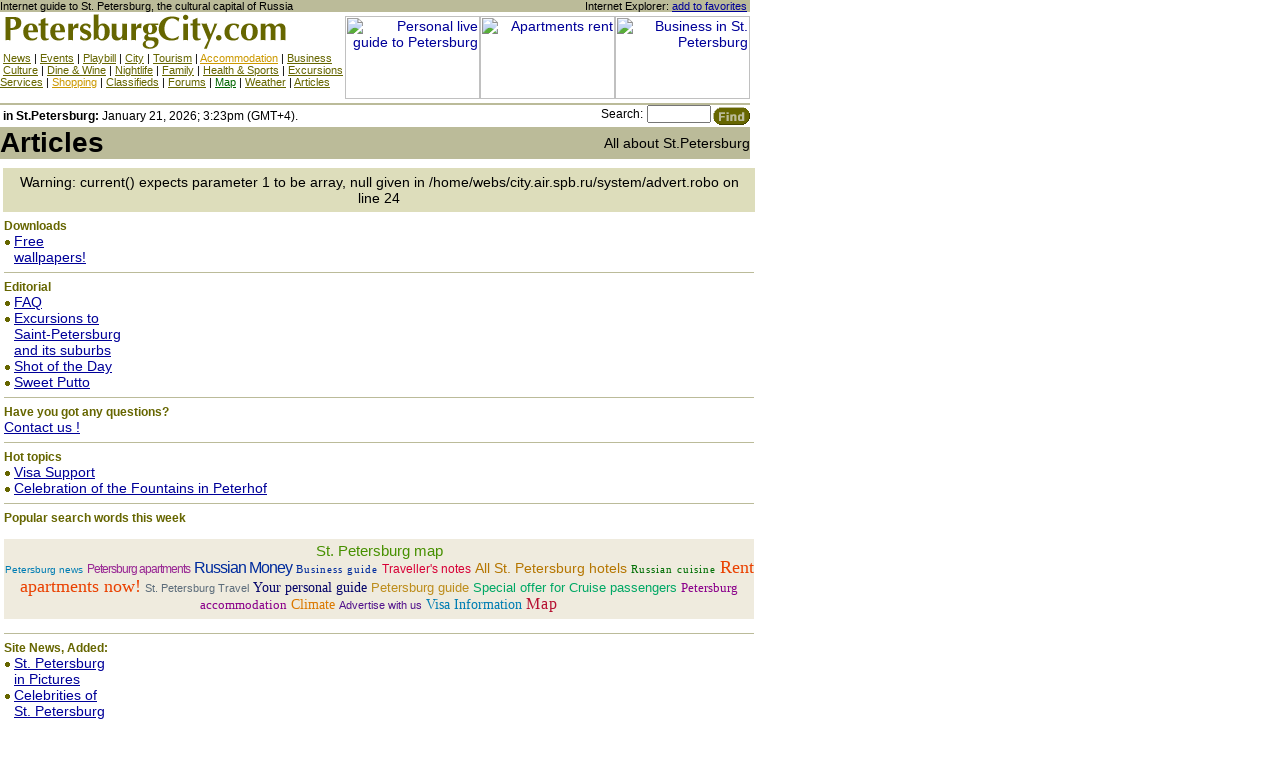

--- FILE ---
content_type: text/html; charset=cp1251
request_url: http://petersburgcity.com/articles/
body_size: 8420
content:
<!DOCTYPE HTML PUBLIC "-//W3C//DTD HTML 4.0 Transitional//EN">
<html>
<head>
<title>Petersburg CITY / Guide to St. Petersburg, Russia</title>
<meta name="description" content="Comprehensive guide to Saint-Petersburg. Culture, business, tourism, shopping, nightlife and more. Informational support for tourist and business trips.">
<meta name="keywords" content="st petersburg russia,saint petersburg russia,petersburg apartment,st petersburg map,russian money,map st petersburg,petersburg map,petersburg accommodation,petersburg visa,petersburg photo,petersburg pictures,russian escort,petersburg,russia,saint-petersburg,petersburg business,hermitage,st petersburg guide,russia travel, tourism, petersburg history,governor,putin,petersburg news,petersburg theatre,petersburg museum,st petersburg hotel,peterburg,st peterburg,petersburg travel,mariinsky theatre,russian ballet,airline tickets,airlines,russian airlines,railway tickets,russian railway,petersburg tours,package tours petersburg,business tours petersburg,petersburg festivals,petersburg white nights,petersburg news,events petersburg,entertainment petersburg,cruise liners
">

<style type='text/css'>
.gmtbl{background-color: #ffffff; border: 1px solid #666600;}
.gmtdttl{font-size: 100%; font-weight: bold; color: #ffffff; text-align:center; text-decoration: none; background-color: #666600}
.gmtdtext {font-size: 90%; font-weight: normal; color: #000000; text-align:center;}
.tddiv { text-align: left !important;}
div#cntdiv{ position:absolute; display:block;}
div#infselectlist{ background-color: #ffffff; border: 1px solid #666600; width:100%; height:100%; position:relative; top:1; left:0; right:0; visibility:hidden; cursor:pointer;}
div#hiddentl{ position:relative; top:1; left:0; right:0; visibility:hidden;}
</style>

<script language='JavaScript' type='text/javascript' src='http://informer.gismeteo.Ru/js/showtlist.js'></script>
<script language='JavaScript' type='text/javascript' src='http://informer.gismeteo.Ru/js/ldata.js'></script>

<META NAME="abstract" CONTENT="PetersburgCITY.com - the offiсal guide to Saint-Petersburg">
<META NAME="distribution" CONTENT="Global">
<META NAME="revisit-after" CONTENT="7 days">
<META NAME="robots" CONTENT="FOLLOW,INDEX"><style>
<!--
A {color:#000099;}
A:hover {color:#660000} 
.atop {color:#666600;}
.ayellow {color:#CC9900;}
.agreen {color:#006600;}
BODY,TABLE,TH,TD,P {font-family:Arial,sans-serif; font-size:14px;color:#000000;}
.top {font-family: Arial,sans-serif;font-size:11px;}
.title {font-family: Arial,sans-serif;font-size:28px;font-weight:bold;}
.header {font-family:Arial,sans-serif;font-size:18px;font-weight:bold;}
.headergreen {font-family:Arial,sans-serif;font-size:18px;font-weight:bold;color:#666600;}
.sheader {font-family:Verdana,Arial,sans-serif;font-size:12px;font-weight:bold;color:#666600;}
.small {font-family:Arial,sans-serif;font-size:12px;}
.vsmall {font-family:Arial,sans-serif;font-size:11px;}
.main {font-family:Arial,sans-serif;font-size:14px;}
h1 {font-family:Arial,sans-serif;font-size:18px;font-weight:bold;};
.calendar {font-family: Arial,sans-serif;font-size: 11px;}
.calendarweek {font-family: Arial,sans-serif;font-size: 11px;}
p.pull {
  text-align: center;
  line-height: 16px;
  padding-top: 4px;
  padding-bottom: 6px;
}

p.pull font.pull1 A:link, p.pull font.pull1 A:visited {
  color: #479000;
  font-size:15px;
  font-family: Tahoma, Verdana,Arial, Helvetica, sans-serif;
  TEXT-DECORATION: none;
}
p.pull font.pull1 A:hover, p.pull font.pull1 A:active {
  color: #479000;
  font-size:15px;
  font-family: Tahoma, Verdana,Arial, Helvetica, sans-serif;
  TEXT-DECORATION: underline;
}

p.pull font.pull2 A:link, p.pull font.pull2 A:visited {
  color: #007DB3;
  font-size:10px;
  font-family: Tahoma, Verdana, Arial, Helvetica, sans-serif;
  TEXT-DECORATION: none;
}
p.pull font.pull2 A:hover, p.pull font.pull2 A:active {
  color: #007DB3;
  font-size:10px;
  font-family: Tahoma, Verdana, Arial, Helvetica, sans-serif;
  TEXT-DECORATION: underline;
}

p.pull font.pull3 A:link, p.pull font.pull3 A:visited {
  color: #992894;
  font-size:12px;
  font-family: Tahoma, Verdana, Arial, Helvetica, sans-serif;
  TEXT-DECORATION: none;
  letter-spacing: -1px;
}
p.pull font.pull3 A:hover, p.pull font.pull3 A:active {
  color: #992894;
  font-size:12px;
  font-family: Tahoma, Verdana, Arial, Helvetica, sans-serif;
  TEXT-DECORATION: underline;
  letter-spacing: -1px;
}

p.pull font.pull4 A:link, p.pull font.pull4 A:visited {
  color: #002C9D;
  font-size:16px;
  font-family: Verdana,Tahoma, Arial, Helvetica, sans-serif;
  TEXT-DECORATION: none;
  letter-spacing: -1px;
}
p.pull font.pull4 A:hover, p.pull font.pull4 A:active {
  color: #002C9D;
  font-size:16px;
  font-family: Verdana,Tahoma, Arial, Helvetica, sans-serif;
  TEXT-DECORATION: underline;
  letter-spacing: -1px;
}

p.pull font.pull5 A:link, p.pull font.pull5 A:visited {
  color: #002C9D;
  font-size:11px;
  font-family: "Times New Roman", Times, serif;
  TEXT-DECORATION: none;
  letter-spacing: 1px;
}
p.pull font.pull5 A:hover, p.pull font.pull5 A:active {
  color: #002C9D;
  font-size:11px;
  font-family: "Times New Roman", Times, serif;
  TEXT-DECORATION: underline;
  letter-spacing: 1px;
}

p.pull font.pull6 A:link, p.pull font.pull6 A:visited {
  color: #D70036;
  font-size:12px;
  font-family: Arial, Verdana,Tahoma, Helvetica, sans-serif;
  TEXT-DECORATION: none;
}
p.pull font.pull6 A:hover, p.pull font.pull6 A:active {
  color: #D70036;
  font-size:12px;
  font-family: Arial, Verdana,Tahoma, Helvetica, sans-serif;
  TEXT-DECORATION: underline;
}

p.pull font.pull7 A:link, p.pull font.pull7 A:visited {
  color: #B57600;
  font-size:14px;
  font-family: Tahoma, Verdana,Arial, Helvetica, sans-serif;
  TEXT-DECORATION: none;
}
p.pull font.pull7 A:hover, p.pull font.pull7 A:active {
  color: #B57600;
  font-size:14px;
  font-family: Tahoma, Verdana,Arial, Helvetica, sans-serif;
  TEXT-DECORATION: underline;
}

p.pull font.pull8 A:link, p.pull font.pull8 A:visited {
  color: #006F05;
  font-size:11px;
  font-family: "Times New Roman", Times, serif;
  letter-spacing: 1px;
  TEXT-DECORATION: none;
}
p.pull font.pull8 A:hover, p.pull font.pull8 A:active {
  color: #006F05;
  font-size:11px;
  font-family: "Times New Roman", Times, serif;
  letter-spacing: 1px;
  TEXT-DECORATION: underline;
}

p.pull font.pull9 A:link, p.pull font.pull9 A:visited {
  color: #EA4100;
  font-size:18px;
  font-family: "Times New Roman", Times, serif;
  TEXT-DECORATION: none;
}
p.pull font.pull9 A:hover, p.pull font.pull9 A:active {
  color: #EA4100;
  font-size:18px;
  font-family: "Times New Roman", Times, serif;
  TEXT-DECORATION: underline;
}

p.pull font.pull10 A:link, p.pull font.pull10 A:visited {
  color: #5D6D7B;
  font-size:11px;
  font-family: Tahoma, Verdana, Arial, Helvetica, sans-serif;
  TEXT-DECORATION: none;
}
p.pull font.pull10 A:hover, p.pull font.pull10 A:active {
  color: #5D6D7B;
  font-size:11px;
  font-family: Tahoma, Verdana, Arial, Helvetica, sans-serif;
  TEXT-DECORATION: underline;
}

p.pull font.pull11 A:link, p.pull font.pull11 A:visited {
  color: #06066A;
  font-size:14px;
  font-family: "Times New Roman", Times, serif;
  TEXT-DECORATION: none;
}
p.pull font.pull11 A:hover, p.pull font.pull11 A:active {
  color: #06066A;
  font-size:14px;
  font-family: "Times New Roman", Times, serif;
  TEXT-DECORATION: underline;
}

p.pull font.pull12 A:link, p.pull font.pull12 A:visited {
  color: #BD8D1C;
  font-size:13px;
  font-family: Verdana, Tahoma, Arial, Helvetica, sans-serif;
  TEXT-DECORATION: none;
}
p.pull font.pull12 A:hover, p.pull font.pull12 A:active {
  color: #BD8D1C;
  font-size:13px;
  font-family: Verdana, Tahoma, Arial, Helvetica, sans-serif;
  TEXT-DECORATION: underline;
}

p.pull font.pull13 A:link, p.pull font.pull13 A:visited {
  color: #00A865;
  font-size:13px;
  font-family: Arial, Verdana, Tahoma, Helvetica, sans-serif;
  TEXT-DECORATION: none;
}
p.pull font.pull13 A:hover, p.pull font.pull13 A:active {
  color: #00A865;
  font-size:13px;
  font-family: Arial, Verdana, Tahoma, Helvetica, sans-serif;
  TEXT-DECORATION: underline;
}

p.pull font.pull14 A:link, p.pull font.pull14 A:visited {
  color: #DB7900;
  font-size:10px;
  font-family: "Times New Roman", Times, serif;
  letter-spacing: 1px;
  TEXT-DECORATION: none;
}
p.pull font.pull14 A:hover, p.pull font.pull14 A:active {
  color: #DB7900;
  font-size:10px;
  font-family: "Times New Roman", Times, serif;
  letter-spacing: 1px;
  TEXT-DECORATION: underline;
}

p.pull font.pull15 A:link, p.pull font.pull15 A:visited {
  color: #8B008B;
  font-size:13px;
  font-family: "Times New Roman", Times, serif;
  TEXT-DECORATION: none;
}
p.pull font.pull15 A:hover, p.pull font.pull15 A:active {
  color: #8B008B;
  font-size:13px;
  font-family: "Times New Roman", Times, serif;
  TEXT-DECORATION: underline;
}

p.pull font.pull16 A:link, p.pull font.pull16 A:visited {
  color: #778899;
  font-size:9px;
  font-family: "Times New Roman", Times, serif;
  letter-spacing: 1px;
  TEXT-DECORATION: none;
}
p.pull font.pull16 A:hover, p.pull font.pull16 A:active {
  color: #778899;
  font-size:9px;
  font-family: "Times New Roman", Times, serif;
  letter-spacing: 1px;
  TEXT-DECORATION: underline;
}

p.pull font.pull17 A:link, p.pull font.pull17 A:visited {
  color: #DB7900;
  font-size:14px;
  font-family: "Times New Roman", Times, serif;
  TEXT-DECORATION: none;
}
p.pull font.pull17 A:hover, p.pull font.pull17 A:active {
  color: #DB7900;
  font-size:14px;
  font-family: "Times New Roman", Times, serif;
  TEXT-DECORATION: underline;
}

p.pull font.pull18 A:link, p.pull font.pull18 A:visited {
  color: #52138D;
  font-size:11px;
  font-family: Tahoma, Verdana,Arial, Helvetica, sans-serif;
  TEXT-DECORATION: none;
}
p.pull font.pull18 A:hover, p.pull font.pull18 A:active {
  color: #52138D;
  font-size:11px;
  font-family: Tahoma, Verdana,Arial, Helvetica, sans-serif;
  TEXT-DECORATION: underline;
}

p.pull font.pull19 A:link, p.pull font.pull19 A:visited {
  color: #007DB3;
  font-size:14px;
  font-family: "Times New Roman", Times, serif;
  TEXT-DECORATION: none;
}
p.pull font.pull19 A:hover, p.pull font.pull19 A:active {
  color: #007DB3;
  font-size:14px;
  font-family: "Times New Roman", Times, serif;
  TEXT-DECORATION: underline;
}

p.pull font.pull20 A:link, p.pull font.pull20 A:visited {
  color: #B61031;
  font-size:16px;
  font-family: "Times New Roman", Times, serif;
  letter-spacing: 1px;
  TEXT-DECORATION: none;
}
p.pull font.pull20 A:hover, p.pull font.pull20 A:active {
  color: #B61031;
  font-size:16px;
  font-family: "Times New Roman", Times, serif;
  letter-spacing: 1px;
  TEXT-DECORATION: underline;
}

p.pull font.pull21 A:link, p.pull font.pull21 A:visited {
  color: #00019F;
  font-size:16px;
  font-family: "Times New Roman", Times, serif;
  TEXT-DECORATION: none;
}
p.pull font.pull21 A:hover, p.pull font.pull21 A:active {
  color: #00019F;
  font-size:16px;
  font-family: "Times New Roman", Times, serif;
  TEXT-DECORATION: underline;
}
td.in_picture A img {
  width: 150px;
  height: 100px;
}

-->
</style>
<script type="text/javascript">
var gaJsHost = (("https:" == document.location.protocol) ?
"https://ssl." : "http://www.");
document.write(unescape("%3Cscript src='" + gaJsHost +
"google-analytics.com/ga.js'
type='text/javascript'%3E%3C/script%3E"));
</script>
<script type="text/javascript">
try{
var pageTracker = _gat._getTracker("UA-8914698-1");
pageTracker._trackPageview();
} catch(err) {}
</script>

</head>

<body bgcolor=#ffffff topmargin=0 leftmargin=0 marginheight=0 marginwidth=0>
<!--UdmComment-->
<div style="position: absolute; top: 0; left: 760px">
<div id="7"></div>
<script src="/swfobject.js" type="text/javascript"></script>
<script type="text/javascript">
var params = {
   loop: "true",
   bgcolor: "#ffffff"
};
swfobject.embedSWF("/443pp.swf", "7", "200", "600", "6.0.65", false, false, params, false);
</script>
</div>
<table width=750 cellspacing=0 cellpadding=0 border=0>
<tr bgcolor=#BBBB99>
<td><font class=vsmall>Internet guide to St. Petersburg, the cultural capital of Russia</font></td>
<td align=right><font class=vsmall>Internet Explorer: <a href=# onclick="window.external.addFavorite('http://petersburgcity.com', 'PetersburgCity.com - Comprehensive guide to Saint-Petersburg. Culture, business, tourism, shopping, nightlife and more. Informational support for tourist and business trips.');" title="Internet Explorer only. For Netscape Navigator press CTRL+D">add to favorites</a> </font></td>
</tr>
<tr>
<td valign=top><a href="/"><img src="/images/logo.gif" width=315 height=40 border=0 alt="St. Petersburg guide / Home page"></a><br>
<font class=vsmall> <a href="/news/" class=atop title="News of St. Petersburg">News</a> |
<a href="/events/" class=atop title="All events in St. Petersburg">Events</a> | 
<a href="/playbill/" class=atop title="St. Petersburg Playbills">Playbill</a> | 
<a href="/city/" class=atop title="All about St. Petersburg">City</a> | 
<a href="/for-tourists/" class=atop title="Many usefull information for tourists">Tourism</a> | 
<a href="/accomodation/" class=ayellow title="Hotels, apartments, hostels and more">Accommodation</a> |
<a href="/business/" class=atop title="All about business in St. Petersburg">Business</a><br>
 <a href="/art/" class=atop title="Theaters, Museums, Galleries in St. Petersburg">Culture</a> | 
<a href="/dine-and-wine/" class=atop title="Restaurants, cafe, bars, pubs, fastfood in St. Petersburg">Dine & Wine</a> | 
<a href="/nightlife/" class=atop title="Clubs, casino, escort in St. Petersburg">Nightlife</a> | 
<a href="/family/" class=atop title="Circus, zoo in St. Petersburg">Family</a> | 
<a href="/health-and-fitness/" class=atop title="Health and fitness in St. Petersburg">Health & Sports</a> |
<a href="/excursions-st-petersburg/" class=atop title="Excursions in St. Petersburg">Excursions</a> <br>
<a href="/services/" class=atop title="Many usefull services in St. Petersburg">Services</a> |
<a href="/shopping/" class=ayellow title="Shopping in St. Petersburg">Shopping</a> |   
<a href="/classifieds/" class=atop title="Classified ads">Classifieds</a> | 
<a href="/forums/" class=atop>Forums</a> | 
<a href="/map/" class=agreen title="Online map of St. Petersburg">Map</a> | 
<a href="/weather/" class=atop title="Weather forecasts for St. Petersburg">Weather</a> |
<a href="/articles/" class=atop>Articles</a></font></td>
<td valign=top align=right><img src="/images/blank.gif" width=405 height=4 border=0><br>
<a href=/system/click.phtml?banner=55><img src=/system/banner.phtml?banner=55 width=135 height=83 border=0 alt="Personal live guide to Petersburg"></a><a href="/system/click.phtml?banner=51"><img src="/system/banner.phtml?banner=51" width=135 height=83 alt="Apartments rent" border=0></a><a href="/system/click.phtml?banner=22"><img src="/system/banner.phtml?banner=22" width=135 height=83 alt="Business in St. Petersburg" border=0></a><br>
<img src="/images/blank.gif" width=405 height=4 border=0></td>
</tr></table><table width=750 cellspacing=0 cellpadding=0 border=0><tr><td colspan=2 bgcolor=#BBBB99><img src="/images/blank.gif" width=750 height=2 border=0 alt=""></td></tr>
<form action="/search/" method=get><input type=hidden name=ul value="petersburgcity.com"><tr>
<td width=500 valign=middle nowrap><font class=small> <b>in St.Petersburg:</b> 
January 21, 2026; 3:23pm (GMT+4).</font></td>
<td width=250 align=right><font class=small>Search:</font> <font face=arial size=1><input type=text name="q" size=8 MAXLENGTH=50 value="" style="font-family:Arial,sans-serif;font-size:11px;width=120;"><input type=image name=submit src="/images/btnfind.gif" align=top width=39 height=22 border=0 alt="Find in Saint-Petersburg guide"></font></td>
</tr></form></table>
<!--/UdmComment-->

<table width=750 cellspacing=0 cellpadding=0 border=0><tr bgcolor=#BBBB99>
<td nowrap><font class=title>Articles</font></td>
<td align=right nowrap><font class=main>All about St.Petersburg</font> </td></tr>
<tr><td colspan=2><img src="/images/blank.gif" width=750 height=6 border=0 alt=""></td></tr></table><table width=750 cellspacing=0 cellpadding=0 border=0>
<tr>

<td valign=top width=140>
<table width=100% cellspacing=3 cellpadding=6 border=0>
<tr><td bgcolor=#DDDDBB align=center>
Warning: current() expects parameter 1 to be array, null given in /home/webs/city.air.spb.ru/system/advert.robo on line 24
<!-- ERROR: no banner --></td></tr>
</table><table width=140 cellspacing=3 cellpadding=1 border=0>
<tr><td>
<font class=sheader>Downloads</font><br>
<img src="/images/point.gif" width=10 height=7 border=0><a href="/download/wallpapers/">Free<br>
<img src="/images/1x1.gif" width=10 height=7 border=0>wallpapers!</a><br>
<hr size=1 noshade color=#BBBB99>
<div align="center">
<!-- <div id="5rpb_4_2"></div>
<script src="/swf/swfobject.js" type="text/javascript"></script>
<script type="text/javascript"> 
var params = {
   loop: "true",
   bgcolor: "#ffffff"
};
swfobject.embedSWF("/swf/5rpb_4_2.swf", "5rpb_4_2", "140", "236", "6.0.65", false, false, params, false);
</script> -->
</div>

<font class=sheader>Editorial</font><br>
<img src="/images/point.gif" width=10 height=7 border=0><a href="/editorial/faq/">FAQ</a><br>
<img src="/images/point.gif" width=10 height=7 border=0><a href="/excursions-st-petersburg/">Excursions to<br>
<img src="/images/1x1.gif" width=10 height=7 border=0>Saint-Petersburg <br>
<img src="/images/1x1.gif" width=10 height=7 border=0>and its suburbs</a><br>
<!-- <img src="/images/point.gif" width=10 height=7 border=0><a href="/editorial/amber/">The hunt for the<br>
<img src="/images/1x1.gif" width=10 height=7 border=0>Amber Chamber</a> <br> -->
<img src="/images/point.gif" width=10 height=7 border=0><a href="/shot/">Shot of the Day</a><br>
<img src="/images/point.gif" width=10 height=7 border=0><a href="/editorial/putto/">Sweet Putto</a><br>

<hr size=1 noshade color=#BBBB99>
<font class=sheader>Have you got any questions?</font><br>
<a href=/services/ourservices/>Contact us !</a>

<hr size=1 noshade color=#BBBB99>
<font class=sheader>Hot topics</font><br>
<img src="/images/point.gif" width=10 height=7 border=0><a href="http://petersburgcity.com/for-tourists/visa/">Visa Support</a><br>
<!--<img src="/images/point.gif" width=10 height=7 border=0><a href="http://petersburgcity.com/playbill/?list=byid&id=4">“Stars of the White<br>
 <img src="/images/1x1.gif" width=10 height=7 border=0>Nights” Festival</a><br> -->
<!-- <img src="/images/point.gif" width=10 height=7 border=0><a href="/city/city_day/">“Day of the  City”<br>
<img src="/images/1x1.gif" width=10 height=7 border=0>program</a><br> -->
<img src="/images/point.gif" width=10 height=7 border=0><a href="http://petersburgcity.com/events/2009/09/19/grand_cascade/">Celebration of the Fountains in Peterhof</a><br>

<hr size=1 noshade color=#BBBB99>
<font class=sheader>Popular search words this week</font><br>
<div style="background-color: #efebde;">
<p class="pull"><font class="pull1"><a href="http://petersburgcity.com/map/">St. Petersburg map</a></font><br>
<font class="pull2"><a href="http://petersburgcity.com/news/">Petersburg news</a></font>
<font class="pull3"><a href="http://petersburgcity.com/accomodation/apartments/">Petersburg apartments</a></font>
<font class="pull4"><a href="http://petersburgcity.com/for-tourists/guides/doc132/">Russian Money</a></font>
<font class="pull5"><a href="http://petersburgcity.com/business/bguide/">Business guide</a></font>
<font class="pull6"><a href="http://petersburgcity.com/for-tourists/notes/">Traveller's notes</a></font>
<font class="pull7"><a href="http://petersburgcity.com/accomodation/hotels/">All St. Petersburg hotels</a></font>
<font class="pull8"><a href="http://petersburgcity.com/dine-and-wine/restaurants/">Russian cuisine</a></font>
<font class="pull9"><a href="http://petersburgcity.com/accomodation/apartments/form/">Rent apartments now!</a></font>
<font class="pull10"><a href="http://petersburgcity.com/city/">St. Petersburg Travel</a></font>
<!-- <font class="pull11"><a href="http://guide.petersburgcity.com/">Your personal guide</a></font> -->
<font class="pull11"><a href="/excursions-st-petersburg/">Your personal guide</a></font>
<font class="pull12"><a href="http://petersburgcity.com/for-tourists/">Petersburg guide</a></font>
<font class="pull13"><a href="http://petersburgcity.com/for-tourists/visa/cruises/">Special offer for Cruise passengers</a></font>
<!-- <font class="pull14"><a href="#">Sankt-Peterburg</a></font> -->
<font class="pull15"><a href="http://petersburgcity.com/accomodation/">Petersburg accommodation</a></font>
<!-- <font class="pull16"><a href="http://petersburgcity.com/shot/">Shot of the day</a></font> -->
<font class="pull17"><a href="http://petersburgcity.com/city/climate/">Climate</a></font>
<font class="pull18"><a href="http://petersburgcity.com/advertisers/">Advertise with us</a></font>
<font class="pull19"><a href="http://petersburgcity.com/for-tourists/visa/">Visa Information</a></font>
<font class="pull20"><a href="http://petersburgcity.com/map/">Map</a></font>
<!-- <font class="pull21"><a href="http://petersburgcity.com/excursions-st-petersburg/">Excursions to St. Petersburg</a></font> --></p>
</div>

<hr size=1 noshade color=#BBBB99>
<font class=sheader>Site News, Added:</font><br>
<img src="/images/point.gif" width=10 height=7 border=0><a href="/city/photos/">St. Petersburg<br>
<img src="/images/1x1.gif" width=10 height=7 border=0>in Pictures</a><br>
<img src="/images/point.gif" width=10 height=7 border=0><a href="/city/personalities/">Celebrities of<br>
<img src="/images/1x1.gif" width=10 height=7 border=0>St. Petersburg</a><br>
<img src="/images/point.gif" width=10 height=7 border=0><a href="/services/keyboard/">Russian keyboard</a><br>
<img src="/images/point.gif" width=10 height=7 border=0><a href="/art/paint/">Works of<br>
<img src="/images/1x1.gif" width=10 height=7 border=0>Petersburg Artists</a><br>
<img src="/images/point.gif" width=10 height=7 border=0><a href="/playbill/">Playbill</a><br>
<img src="/images/point.gif" width=10 height=7 border=0><a href="/sport/">Sport</a><br>
<img src="/images/point.gif" width=10 height=7 border=0><a href="/sport/">Health&Fitness<!DOCTYPE HTML PUBLIC "-//W3C//DTD HTML 4.0 Transitional//EN">
<html>
<head>
<title>Petersburg CITY / Guide to St. Petersburg, Russia</title>
<meta name="description" content="Comprehensive guide to Saint-Petersburg. Culture, business, tourism, shopping, nightlife and more. Informational support for tourist and business trips.">
<meta name="keywords" content="st petersburg russia,saint petersburg russia,petersburg apartment,st petersburg map,russian money,map st petersburg,petersburg map,petersburg accommodation,petersburg visa,petersburg photo,petersburg pictures,russian escort,petersburg,russia,saint-petersburg,petersburg business,hermitage,st petersburg guide,russia travel, tourism, petersburg history,governor,putin,petersburg news,petersburg theatre,petersburg museum,st petersburg hotel,peterburg,st peterburg,petersburg travel,mariinsky theatre,russian ballet,airline tickets,airlines,russian airlines,railway tickets,russian railway,petersburg tours,package tours petersburg,business tours petersburg,petersburg festivals,petersburg white nights,petersburg news,events petersburg,entertainment petersburg,cruise liners
">

<style type='text/css'>
.gmtbl{background-color: #ffffff; border: 1px solid #666600;}
.gmtdttl{font-size: 100%; font-weight: bold; color: #ffffff; text-align:center; text-decoration: none; background-color: #666600}
.gmtdtext {font-size: 90%; font-weight: normal; color: #000000; text-align:center;}
.tddiv { text-align: left !important;}
div#cntdiv{ position:absolute; display:block;}
div#infselectlist{ background-color: #ffffff; border: 1px solid #666600; width:100%; height:100%; position:relative; top:1; left:0; right:0; visibility:hidden; cursor:pointer;}
div#hiddentl{ position:relative; top:1; left:0; right:0; visibility:hidden;}
</style>

<script language='JavaScript' type='text/javascript' src='http://informer.gismeteo.Ru/js/showtlist.js'></script>
<script language='JavaScript' type='text/javascript' src='http://informer.gismeteo.Ru/js/ldata.js'></script>

<META NAME="abstract" CONTENT="PetersburgCITY.com - the offiсal guide to Saint-Petersburg">
<META NAME="distribution" CONTENT="Global">
<META NAME="revisit-after" CONTENT="7 days">
<META NAME="robots" CONTENT="FOLLOW,INDEX"><style>
<!--
A {color:#000099;}
A:hover {color:#660000} 
.atop {color:#666600;}
.ayellow {color:#CC9900;}
.agreen {color:#006600;}
BODY,TABLE,TH,TD,P {font-family:Arial,sans-serif; font-size:14px;color:#000000;}
.top {font-family: Arial,sans-serif;font-size:11px;}
.title {font-family: Arial,sans-serif;font-size:28px;font-weight:bold;}
.header {font-family:Arial,sans-serif;font-size:18px;font-weight:bold;}
.headergreen {font-family:Arial,sans-serif;font-size:18px;font-weight:bold;color:#666600;}
.sheader {font-family:Verdana,Arial,sans-serif;font-size:12px;font-weight:bold;color:#666600;}
.small {font-family:Arial,sans-serif;font-size:12px;}
.vsmall {font-family:Arial,sans-serif;font-size:11px;}
.main {font-family:Arial,sans-serif;font-size:14px;}
h1 {font-family:Arial,sans-serif;font-size:18px;font-weight:bold;};
.calendar {font-family: Arial,sans-serif;font-size: 11px;}
.calendarweek {font-family: Arial,sans-serif;font-size: 11px;}
p.pull {
  text-align: center;
  line-height: 16px;
  padding-top: 4px;
  padding-bottom: 6px;
}

p.pull font.pull1 A:link, p.pull font.pull1 A:visited {
  color: #479000;
  font-size:15px;
  font-family: Tahoma, Verdana,Arial, Helvetica, sans-serif;
  TEXT-DECORATION: none;
}
p.pull font.pull1 A:hover, p.pull font.pull1 A:active {
  color: #479000;
  font-size:15px;
  font-family: Tahoma, Verdana,Arial, Helvetica, sans-serif;
  TEXT-DECORATION: underline;
}

p.pull font.pull2 A:link, p.pull font.pull2 A:visited {
  color: #007DB3;
  font-size:10px;
  font-family: Tahoma, Verdana, Arial, Helvetica, sans-serif;
  TEXT-DECORATION: none;
}
p.pull font.pull2 A:hover, p.pull font.pull2 A:active {
  color: #007DB3;
  font-size:10px;
  font-family: Tahoma, Verdana, Arial, Helvetica, sans-serif;
  TEXT-DECORATION: underline;
}

p.pull font.pull3 A:link, p.pull font.pull3 A:visited {
  color: #992894;
  font-size:12px;
  font-family: Tahoma, Verdana, Arial, Helvetica, sans-serif;
  TEXT-DECORATION: none;
  letter-spacing: -1px;
}
p.pull font.pull3 A:hover, p.pull font.pull3 A:active {
  color: #992894;
  font-size:12px;
  font-family: Tahoma, Verdana, Arial, Helvetica, sans-serif;
  TEXT-DECORATION: underline;
  letter-spacing: -1px;
}

p.pull font.pull4 A:link, p.pull font.pull4 A:visited {
  color: #002C9D;
  font-size:16px;
  font-family: Verdana,Tahoma, Arial, Helvetica, sans-serif;
  TEXT-DECORATION: none;
  letter-spacing: -1px;
}
p.pull font.pull4 A:hover, p.pull font.pull4 A:active {
  color: #002C9D;
  font-size:16px;
  font-family: Verdana,Tahoma, Arial, Helvetica, sans-serif;
  TEXT-DECORATION: underline;
  letter-spacing: -1px;
}

p.pull font.pull5 A:link, p.pull font.pull5 A:visited {
  color: #002C9D;
  font-size:11px;
  font-family: "Times New Roman", Times, serif;
  TEXT-DECORATION: none;
  letter-spacing: 1px;
}
p.pull font.pull5 A:hover, p.pull font.pull5 A:active {
  color: #002C9D;
  font-size:11px;
  font-family: "Times New Roman", Times, serif;
  TEXT-DECORATION: underline;
  letter-spacing: 1px;
}

p.pull font.pull6 A:link, p.pull font.pull6 A:visited {
  color: #D70036;
  font-size:12px;
  font-family: Arial, Verdana,Tahoma, Helvetica, sans-serif;
  TEXT-DECORATION: none;
}
p.pull font.pull6 A:hover, p.pull font.pull6 A:active {
  color: #D70036;
  font-size:12px;
  font-family: Arial, Verdana,Tahoma, Helvetica, sans-serif;
  TEXT-DECORATION: underline;
}

p.pull font.pull7 A:link, p.pull font.pull7 A:visited {
  color: #B57600;
  font-size:14px;
  font-family: Tahoma, Verdana,Arial, Helvetica, sans-serif;
  TEXT-DECORATION: none;
}
p.pull font.pull7 A:hover, p.pull font.pull7 A:active {
  color: #B57600;
  font-size:14px;
  font-family: Tahoma, Verdana,Arial, Helvetica, sans-serif;
  TEXT-DECORATION: underline;
}

p.pull font.pull8 A:link, p.pull font.pull8 A:visited {
  color: #006F05;
  font-size:11px;
  font-family: "Times New Roman", Times, serif;
  letter-spacing: 1px;
  TEXT-DECORATION: none;
}
p.pull font.pull8 A:hover, p.pull font.pull8 A:active {
  color: #006F05;
  font-size:11px;
  font-family: "Times New Roman", Times, serif;
  letter-spacing: 1px;
  TEXT-DECORATION: underline;
}

p.pull font.pull9 A:link, p.pull font.pull9 A:visited {
  color: #EA4100;
  font-size:18px;
  font-family: "Times New Roman", Times, serif;
  TEXT-DECORATION: none;
}
p.pull font.pull9 A:hover, p.pull font.pull9 A:active {
  color: #EA4100;
  font-size:18px;
  font-family: "Times New Roman", Times, serif;
  TEXT-DECORATION: underline;
}

p.pull font.pull10 A:link, p.pull font.pull10 A:visited {
  color: #5D6D7B;
  font-size:11px;
  font-family: Tahoma, Verdana, Arial, Helvetica, sans-serif;
  TEXT-DECORATION: none;
}
p.pull font.pull10 A:hover, p.pull font.pull10 A:active {
  color: #5D6D7B;
  font-size:11px;
  font-family: Tahoma, Verdana, Arial, Helvetica, sans-serif;
  TEXT-DECORATION: underline;
}

p.pull font.pull11 A:link, p.pull font.pull11 A:visited {
  color: #06066A;
  font-size:14px;
  font-family: "Times New Roman", Times, serif;
  TEXT-DECORATION: none;
}
p.pull font.pull11 A:hover, p.pull font.pull11 A:active {
  color: #06066A;
  font-size:14px;
  font-family: "Times New Roman", Times, serif;
  TEXT-DECORATION: underline;
}

p.pull font.pull12 A:link, p.pull font.pull12 A:visited {
  color: #BD8D1C;
  font-size:13px;
  font-family: Verdana, Tahoma, Arial, Helvetica, sans-serif;
  TEXT-DECORATION: none;
}
p.pull font.pull12 A:hover, p.pull font.pull12 A:active {
  color: #BD8D1C;
  font-size:13px;
  font-family: Verdana, Tahoma, Arial, Helvetica, sans-serif;
  TEXT-DECORATION: underline;
}

p.pull font.pull13 A:link, p.pull font.pull13 A:visited {
  color: #00A865;
  font-size:13px;
  font-family: Arial, Verdana, Tahoma, Helvetica, sans-serif;
  TEXT-DECORATION: none;
}
p.pull font.pull13 A:hover, p.pull font.pull13 A:active {
  color: #00A865;
  font-size:13px;
  font-family: Arial, Verdana, Tahoma, Helvetica, sans-serif;
  TEXT-DECORATION: underline;
}

p.pull font.pull14 A:link, p.pull font.pull14 A:visited {
  color: #DB7900;
  font-size:10px;
  font-family: "Times New Roman", Times, serif;
  letter-spacing: 1px;
  TEXT-DECORATION: none;
}
p.pull font.pull14 A:hover, p.pull font.pull14 A:active {
  color: #DB7900;
  font-size:10px;
  font-family: "Times New Roman", Times, serif;
  letter-spacing: 1px;
  TEXT-DECORATION: underline;
}

p.pull font.pull15 A:link, p.pull font.pull15 A:visited {
  color: #8B008B;
  font-size:13px;
  font-family: "Times New Roman", Times, serif;
  TEXT-DECORATION: none;
}
p.pull font.pull15 A:hover, p.pull font.pull15 A:active {
  color: #8B008B;
  font-size:13px;
  font-family: "Times New Roman", Times, serif;
  TEXT-DECORATION: underline;
}

p.pull font.pull16 A:link, p.pull font.pull16 A:visited {
  color: #778899;
  font-size:9px;
  font-family: "Times New Roman", Times, serif;
  letter-spacing: 1px;
  TEXT-DECORATION: none;
}
p.pull font.pull16 A:hover, p.pull font.pull16 A:active {
  color: #778899;
  font-size:9px;
  font-family: "Times New Roman", Times, serif;
  letter-spacing: 1px;
  TEXT-DECORATION: underline;
}

p.pull font.pull17 A:link, p.pull font.pull17 A:visited {
  color: #DB7900;
  font-size:14px;
  font-family: "Times New Roman", Times, serif;
  TEXT-DECORATION: none;
}
p.pull font.pull17 A:hover, p.pull font.pull17 A:active {
  color: #DB7900;
  font-size:14px;
  font-family: "Times New Roman", Times, serif;
  TEXT-DECORATION: underline;
}

p.pull font.pull18 A:link, p.pull font.pull18 A:visited {
  color: #52138D;
  font-size:11px;
  font-family: Tahoma, Verdana,Arial, Helvetica, sans-serif;
  TEXT-DECORATION: none;
}
p.pull font.pull18 A:hover, p.pull font.pull18 A:active {
  color: #52138D;
  font-size:11px;
  font-family: Tahoma, Verdana,Arial, Helvetica, sans-serif;
  TEXT-DECORATION: underline;
}

p.pull font.pull19 A:link, p.pull font.pull19 A:visited {
  color: #007DB3;
  font-size:14px;
  font-family: "Times New Roman", Times, serif;
  TEXT-DECORATION: none;
}
p.pull font.pull19 A:hover, p.pull font.pull19 A:active {
  color: #007DB3;
  font-size:14px;
  font-family: "Times New Roman", Times, serif;
  TEXT-DECORATION: underline;
}

p.pull font.pull20 A:link, p.pull font.pull20 A:visited {
  color: #B61031;
  font-size:16px;
  font-family: "Times New Roman", Times, serif;
  letter-spacing: 1px;
  TEXT-DECORATION: none;
}
p.pull font.pull20 A:hover, p.pull font.pull20 A:active {
  color: #B61031;
  font-size:16px;
  font-family: "Times New Roman", Times, serif;
  letter-spacing: 1px;
  TEXT-DECORATION: underline;
}

p.pull font.pull21 A:link, p.pull font.pull21 A:visited {
  color: #00019F;
  font-size:16px;
  font-family: "Times New Roman", Times, serif;
  TEXT-DECORATION: none;
}
p.pull font.pull21 A:hover, p.pull font.pull21 A:active {
  color: #00019F;
  font-size:16px;
  font-family: "Times New Roman", Times, serif;
  TEXT-DECORATION: underline;
}
td.in_picture A img {
  width: 150px;
  height: 100px;
}

-->
</style>
<script type="text/javascript">
var gaJsHost = (("https:" == document.location.protocol) ?
"https://ssl." : "http://www.");
document.write(unescape("%3Cscript src='" + gaJsHost +
"google-analytics.com/ga.js'
type='text/javascript'%3E%3C/script%3E"));
</script>
<script type="text/javascript">
try{
var pageTracker = _gat._getTracker("UA-8914698-1");
pageTracker._trackPageview();
} catch(err) {}
</script>

</head>

<body bgcolor=#ffffff topmargin=0 leftmargin=0 marginheight=0 marginwidth=0>
<!--UdmComment-->
<div style="position: absolute; top: 0; left: 760px">
<div id="7"></div>
<script src="/swfobject.js" type="text/javascript"></script>
<script type="text/javascript">
var params = {
   loop: "true",
   bgcolor: "#ffffff"
};
swfobject.embedSWF("/443pp.swf", "7", "200", "600", "6.0.65", false, false, params, false);
</script>
</div>
<table width=750 cellspacing=0 cellpadding=0 border=0>
<tr bgcolor=#BBBB99>
<td><font class=vsmall>Internet guide to St. Petersburg, the cultural capital of Russia</font></td>
<td align=right><font class=vsmall>Internet Explorer: <a href=# onclick="window.external.addFavorite('http://petersburgcity.com', 'PetersburgCity.com - Comprehensive guide to Saint-Petersburg. Culture, business, tourism, shopping, nightlife and more. Informational support for tourist and business trips.');" title="Internet Explorer only. For Netscape Navigator press CTRL+D">add to favorites</a> </font></td>
</tr>
<tr>
<td valign=top><a href="/"><img src="/images/logo.gif" width=315 height=40 border=0 alt="St. Petersburg guide / Home page"></a><br>
<font class=vsmall> <a href="/news/" class=atop title="News of St. Petersburg">News</a> |
<a href="/events/" class=atop title="All events in St. Petersburg">Events</a> | 
<a href="/playbill/" class=atop title="St. Petersburg Playbills">Playbill</a> | 
<a href="/city/" class=atop title="All about St. Petersburg">City</a> | 
<a href="/for-tourists/" class=atop title="Many usefull information for tourists">Tourism</a> | 
<a href="/accomodation/" class=ayellow title="Hotels, apartments, hostels and more">Accommodation</a> |
<a href="/business/" class=atop title="All about business in St. Petersburg">Business</a><br>
 <a href="/art/" class=atop title="Theaters, Museums, Galleries in St. Petersburg">Culture</a> | 
<a href="/dine-and-wine/" class=atop title="Restaurants, cafe, bars, pubs, fastfood in St. Petersburg">Dine & Wine</a> | 
<a href="/nightlife/" class=atop title="Clubs, casino, escort in St. Petersburg">Nightlife</a> | 
<a href="/family/" class=atop title="Circus, zoo in St. Petersburg">Family</a> | 
<a href="/health-and-fitness/" class=atop title="Health and fitness in St. Petersburg">Health & Sports</a> |
<a href="/excursions-st-petersburg/" class=atop title="Excursions in St. Petersburg">Excursions</a> <br>
<a href="/services/" class=atop title="Many usefull services in St. Petersburg">Services</a> |
<a href="/shopping/" class=ayellow title="Shopping in St. Petersburg">Shopping</a> |   
<a href="/classifieds/" class=atop title="Classified ads">Classifieds</a> | 
<a href="/forums/" class=atop>Forums</a> | 
<a href="/map/" class=agreen title="Online map of St. Petersburg">Map</a> | 
<a href="/weather/" class=atop title="Weather forecasts for St. Petersburg">Weather</a> |
<a href="/articles/" class=atop>Articles</a></font></td>
<td valign=top align=right><img src="/images/blank.gif" width=405 height=4 border=0><br>
<a href=/system/click.phtml?banner=55><img src=/system/banner.phtml?banner=55 width=135 height=83 border=0 alt="Personal live guide to Petersburg"></a><a href="/system/click.phtml?banner=29"><img src="/system/banner.phtml?banner=29" width=135 height=83 alt="Visa support for your trips" border=0></a><a href="/system/click.phtml?banner=6"><img src="/system/banner.phtml?banner=6" width=135 height=83 alt="Online Map of St. Petersburg" border=0></a><br>
<img src="/images/blank.gif" width=405 height=4 border=0></td>
</tr></table><table width=750 cellspacing=0 cellpadding=0 border=0><tr><td colspan=2 bgcolor=#BBBB99><img src="/images/blank.gif" width=750 height=2 border=0 alt=""></td></tr>
<form action="/search/" method=get><input type=hidden name=ul value="petersburgcity.com"><tr>
<td width=500 valign=middle nowrap><font class=small> <b>in St.Petersburg:</b> 
January 21, 2026; 3:23pm (GMT+4).</font></td>
<td width=250 align=right><font class=small>Search:</font> <font face=arial size=1><input type=text name="q" size=8 MAXLENGTH=50 value="" style="font-family:Arial,sans-serif;font-size:11px;width=120;"><input type=image name=submit src="/images/btnfind.gif" align=top width=39 height=22 border=0 alt="Find in Saint-Petersburg guide"></font></td>
</tr></form></table>
<!--/UdmComment-->

<table width=750 cellspacing=0 cellpadding=0 border=0><tr bgcolor=#BBBB99>
<td nowrap><font class=title>Articles</font></td>
<td align=right nowrap><font class=main>All about St.Petersburg</font> </td></tr>
<tr><td colspan=2><img src="/images/blank.gif" width=750 height=6 border=0 alt=""></td></tr></table><table width=750 cellspacing=0 cellpadding=0 border=0>
<tr>

<td valign=top width=140>
<table width=100% cellspacing=3 cellpadding=6 border=0>
<tr><td bgcolor=#DDDDBB align=center>
Warning: current() expects parameter 1 to be array, null given in /home/webs/city.air.spb.ru/system/advert.robo on line 24
<!-- ERROR: no banner --></td></tr>
</table><table width=140 cellspacing=3 cellpadding=1 border=0>
<tr><td>
<font class=sheader>Downloads</font><br>
<img src="/images/point.gif" width=10 height=7 border=0><a href="/download/wallpapers/">Free<br>
<img src="/images/1x1.gif" width=10 height=7 border=0>wallpapers!</a><br>
<hr size=1 noshade color=#BBBB99>
<div align="center">
<!-- <div id="5rpb_4_2"></div>
<script src="/swf/swfobject.js" type="text/javascript"></script>
<script type="text/javascript"> 
var params = {
   loop: "true",
   bgcolor: "#ffffff"
};
swfobject.embedSWF("/swf/5rpb_4_2.swf", "5rpb_4_2", "140", "236", "6.0.65", false, false, params, false);
</script> -->
</div>

<font class=sheader>Editorial</font><br>
<img src="/images/point.gif" width=10 height=7 border=0><a href="/editorial/faq/">FAQ</a><br>
<img src="/images/point.gif" width=10 height=7 border=0><a href="/excursions-st-petersburg/">Excursions to<br>
<img src="/images/1x1.gif" width=10 height=7 border=0>Saint-Petersburg <br>
<img src="/images/1x1.gif" width=10 height=7 border=0>and its suburbs</a><br>
<!-- <img src="/images/point.gif" width=10 height=7 border=0><a href="/editorial/amber/">The hunt for the<br>
<img src="/images/1x1.gif" width=10 height=7 border=0>Amber Chamber</a> <br> -->
<img src="/images/point.gif" width=10 height=7 border=0><a href="/shot/">Shot of the Day</a><br>
<img src="/images/point.gif" width=10 height=7 border=0><a href="/editorial/putto/">Sweet Putto</a><br>

<hr size=1 noshade color=#BBBB99>
<font class=sheader>Have you got any questions?</font><br>
<a href=/services/ourservices/>Contact us !</a>

<hr size=1 noshade color=#BBBB99>
<font class=sheader>Hot topics</font><br>
<img src="/images/point.gif" width=10 height=7 border=0><a href="http://petersburgcity.com/for-tourists/visa/">Visa Support</a><br>
<!--<img src="/images/point.gif" width=10 height=7 border=0><a href="http://petersburgcity.com/playbill/?list=byid&id=4">“Stars of the White<br>
 <img src="/images/1x1.gif" width=10 height=7 border=0>Nights” Festival</a><br> -->
<!-- <img src="/images/point.gif" width=10 height=7 border=0><a href="/city/city_day/">“Day of the  City”<br>
<img src="/images/1x1.gif" width=10 height=7 border=0>program</a><br> -->
<img src="/images/point.gif" width=10 height=7 border=0><a href="http://petersburgcity.com/events/2009/09/19/grand_cascade/">Celebration of the Fountains in Peterhof</a><br>

<hr size=1 noshade color=#BBBB99>
<font class=sheader>Popular search words this week</font><br>
<div style="background-color: #efebde;">
<p class="pull"><font class="pull1"><a href="http://petersburgcity.com/map/">St. Petersburg map</a></font><br>
<font class="pull2"><a href="http://petersburgcity.com/news/">Petersburg news</a></font>
<font class="pull3"><a href="http://petersburgcity.com/accomodation/apartments/">Petersburg apartments</a></font>
<font class="pull4"><a href="http://petersburgcity.com/for-tourists/guides/doc132/">Russian Money</a></font>
<font class="pull5"><a href="http://petersburgcity.com/business/bguide/">Business guide</a></font>
<font class="pull6"><a href="http://petersburgcity.com/for-tourists/notes/">Traveller's notes</a></font>
<font class="pull7"><a href="http://petersburgcity.com/accomodation/hotels/">All St. Petersburg hotels</a></font>
<font class="pull8"><a href="http://petersburgcity.com/dine-and-wine/restaurants/">Russian cuisine</a></font>
<font class="pull9"><a href="http://petersburgcity.com/accomodation/apartments/form/">Rent apartments now!</a></font>
<font class="pull10"><a href="http://petersburgcity.com/city/">St. Petersburg Travel</a></font>
<!-- <font class="pull11"><a href="http://guide.petersburgcity.com/">Your personal guide</a></font> -->
<font class="pull11"><a href="/excursions-st-petersburg/">Your personal guide</a></font>
<font class="pull12"><a href="http://petersburgcity.com/for-tourists/">Petersburg guide</a></font>
<font class="pull13"><a href="http://petersburgcity.com/for-tourists/visa/cruises/">Special offer for Cruise passengers</a></font>
<!-- <font class="pull14"><a href="#">Sankt-Peterburg</a></font> -->
<font class="pull15"><a href="http://petersburgcity.com/accomodation/">Petersburg accommodation</a></font>
<!-- <font class="pull16"><a href="http://petersburgcity.com/shot/">Shot of the day</a></font> -->
<font class="pull17"><a href="http://petersburgcity.com/city/climate/">Climate</a></font>
<font class="pull18"><a href="http://petersburgcity.com/advertisers/">Advertise with us</a></font>
<font class="pull19"><a href="http://petersburgcity.com/for-tourists/visa/">Visa Information</a></font>
<font class="pull20"><a href="http://petersburgcity.com/map/">Map</a></font>
<!-- <font class="pull21"><a href="http://petersburgcity.com/excursions-st-petersburg/">Excursions to St. Petersburg</a></font> --></p>
</div>

<hr size=1 noshade color=#BBBB99>
<font class=sheader>Site News, Added:</font><br>
<img src="/images/point.gif" width=10 height=7 border=0><a href="/city/photos/">St. Petersburg<br>
<img src="/images/1x1.gif" width=10 height=7 border=0>in Pictures</a><br>
<img src="/images/point.gif" width=10 height=7 border=0><a href="/city/personalities/">Celebrities of<br>
<img src="/images/1x1.gif" width=10 height=7 border=0>St. Petersburg</a><br>
<img src="/images/point.gif" width=10 height=7 border=0><a href="/services/keyboard/">Russian keyboard</a><br>
<img src="/images/point.gif" width=10 height=7 border=0><a href="/art/paint/">Works of<br>
<img src="/images/1x1.gif" width=10 height=7 border=0>Petersburg Artists</a><br>
<img src="/images/point.gif" width=10 height=7 border=0><a href="/playbill/">Playbill</a><br>
<img src="/images/point.gif" width=10 height=7 border=0><a href="/sport/">Sport</a><br>
<img src="/images/point.gif" width=10 height=7 border=0><a href="/sport/">Health</a><br>
<img src="/images/point.gif" width=10 height=7 border=0><a href="/for-tourists/notes/">Travellers' notes</a>
<hr size=1 noshade color=#BBBB99>

<!-- AddThis Button BEGIN -->
<script type="text/javascript">var addthis_pub="galya";</script>
<a href="http://www.addthis.com/bookmark.php?v=20" onmouseover="return addthis_open(this, '', '[URL]', '[TITLE]')" onmouseout="addthis_close()" onclick="return addthis_sendto()"><img src="http://s7.addthis.com/static/btn/lg-addthis-en.gif" width="125" height="16" alt="Bookmark and Share" style="border:0"/></a><script type="text/javascript" src="http://s7.addthis.com/js/200/addthis_widget.js"></script>
<!-- AddThis Button END -->

<br>

<hr size=1 noshade color=#BBBB99>
<font class=sheader>Going to St.Petersburg?</font><br>
We provide you with useful guides about Russian customs, visas and much more.
<a href="/for-tourists/"><img src="/images/more.gif" width=15 height=7 border=0 alt="More"></a>

<hr size=1 noshade color=#BBBB99>

<font class=sheader>News at PetersburgCity</font><br>
<img src="/images/point.gif" width=10 height=7 border=0 alt=""><a href="/news/city/">City news</a><br>
<img src="/images/point.gif" width=10 height=7 border=0 alt=""><a href="/news/business/">Business news</a><br>
<!-- <img src="/images/point.gif" width=10 height=7 border=0 alt=""><a href="/news/culture/">Anniversary news</a> -->
<img src="/images/point.gif" width=10 height=7 border=0 alt=""><a href="/news/culture/">Culture news</a>

<hr size=1 noshade color=#BBBB99>

<font class=sheader>All events in St. Petersburg</font><br>
Find exhibitions, festivals, concerts, sport events and more.
<a href="/events/"><img src="/images/more.gif" width=15 height=7 border=0 alt="More"></a>
<hr size=1 noshade color=#BBBB99>
<table width=100% cellspacing=3 cellpadding=6 border=0>
<tr><td align=center>
Warning: current() expects parameter 1 to be array, null given in /home/webs/city.air.spb.ru/system/advert.robo on line 24
<!-- ERROR: no banner --></td></tr>
</table></td></tr>
</table>
</td>
<td valign=top bgcolor=#BBBB99 width=1><img src="/images/blank.gif" width=1 height=1 border=0 alt=""></td>

<td valign=top width=448><table width=100% cellspacing=0 cellpadding=4 border=0><tr><td>

<h2>Articles</font></h2>
<ul type="square">
	<li><font style="font-size: 13px;"><a href="/articles/hermitage_museum/"><strong>Museum Director at Hermitage Hopes for Thaw in Relations With West</strong></a></font></li>
	<li><font style="font-size: 13px;"><a href="/articles/mikhailovsky/"><strong>Review: Mikhailovsky Ballet – Don Quixote – London Coliseum</strong></a></font></li>
	<li><font style="font-size: 13px;"><a href="/articles/iskra/"><strong>Operation Iskra. On the 70<sup>th</sup> anniversary of breaking the blockade of Leningrad. Part 2</strong></a></font></li>
	<li><font style="font-size: 13px;"><a href="/articles/amazing_city/"><strong>From Russia With Love: The amazing city of St. Petersburg</strong></a></font></li>
	<li><font style="font-size: 13px;"><a href="/articles/moyka/"><strong>A day on the Moyka, St Petersburg, Russia</strong></a></font></li>
	<li><font style="font-size: 13px;"><a href="/articles/new_mariinsky/"><strong>Mariinsky II Opera House opens to the public</strong></a></font></li>
	<!-- <li><font style="font-size: 13px;"><a href="/articles/weekend_in_spb/"><strong>A weekend in St Petersburg</strong></a></font></li> -->
	<li><font style="font-size: 13px;"><a href="/articles/blokada/"><strong>The siege of Leningrad: A life of hunger</strong></a></font></li>
	<li><font style="font-size: 13px;"><a href="/articles/bans/"><strong>What tourists should know before coming to St. Petersburg</strong></a></font></li>
	<li><font style="font-size: 13px;"><a href="/articles/spb_capital/"><strong>I’ll happily wager Russians will have a new capital by mid-century</strong></a></font></li>
	<li><font style="font-size: 13px;"><a href="/articles/other_spb/"><strong>The Other Saint Petersburg</strong></a></font></li>
	<li><font style="font-size: 13px;"><a href="/articles/oreshek/"><strong>Oreshek, the Nut That Peter the Great Cracked</strong></a></font></li>
	<li><font style="font-size: 13px;"><a href="/articles/keenan/"><strong>Mariinsky hires first American dancer</strong></a></font></li>
	<li><font style="font-size: 13px;"><a href="/articles/spb1/"><strong>Love, war and art make St Petersburg the most compelling city in Russia</strong></a></font></li>
	<li><font style="font-size: 13px;"><a href="http://petersburgcity.com/articles/love/"><strong>To Russia, with Love: Visiting St. Petersburg</strong></a></font></li>
	<li><font style="font-size: 13px;"><a href="/articles/scarlet_sails/"><strong>Uncovering St. Petersburg’s Scarlet Sails</strong></a></font></li>
	<li><font style="font-size: 13px;"><a href="/articles/white_nights/"><strong>White Nights of St. Petersburg, Russia</strong></a></font></li>
</ul>



</td></tr></table>
</td>
<td valign=top bgcolor=#BBBB99 width=1><img src="/images/blank.gif" width=1 height=1 border=0 alt=""></td>

<td align=center valign=top width=160>
<div align=center><a href=/system/click.phtml?banner=58><img src=/system/banner.phtml?banner=58 border=0 width=152 height=92></a></div>
<table width=100% cellspacing=1 cellpadding=3 border=0>
<tr><td>
<hr size=1 noshade color=#BBBB99>
<font class=sheader>Subscribe news</font>
<table width=100% cellspacing=0 cellpadding=3 border=0>
<form action=/subscribe/>
<tr bgcolor=#DDDDBB><td><INPUT TYPE=text NAME=email SIZE=7 MAXLENGTH=150 value="Enter your email" style="width:110px" onfocus="if (this.value=='Enter your email') this.value='';" onblur="if (this.value=='') this.value='Enter your email';"></td><td><INPUT TYPE=submit VALUE="Go" style="background:#BBBB99;"></td></tr>
</form>
</table>

<hr size=1 noshade color=#BBBB99>
<div align="center"><font class=sheader>Current weather</font>
<table border=0 width=156><tr><td>
 <div id='informer'></div>
<div id='infscript' style='visibility:hidden'></div>
<script language='JavaScript'
type='text/javascript'src='http://informer.gismeteo.Ru/html/2.php?tnumber=1&city0=26063St.Petersburg&codepg=windows-1251&par=4&inflang=en&domen=Ru&vieinf=5&p=1&w=1&tblstl=gmtbl&tdttlstl=gmtdttl&tdtext=gmtdtext'></script>
</td></tr></table>
<font class=small><a href="/weather/">Look at detailed forecast</a></font></div>

<hr size=1 noshade color=#BBBB99>
<table width=100% cellspacing=1 cellpadding=3 border=0>
<tr bgcolor=#DDDDBB><td align=center height=110 valign=middle class="in_picture"><a href="/system/click.phtml?banner=66"><img src="/system/banner.phtml?banner=66" width=120 height=80 alt="St. Petersburg in Pictures" border=0></a></td></tr>
<tr><td><font class=small><a href="/city/photos/" target=_blank>St. Petersburg in Pictures</a></font></td></tr>
</table>
<hr size=1 noshade color=#BBBB99>
<table width=100% cellspacing=1 cellpadding=3 border=0>
<tr bgcolor=#DDDDBB><td align=center height=110 valign=middle><div align="center"><a href="/city/photos_for_sale/"><img src="/city/photos_for_sale/forsale1.jpg" alt="Photos for sale!" width="150" height="100" border="0"></a></div></td></tr>
<tr><td align="center"><font class=small><a href="/city/photos_for_sale/">Photos for sale!</a></font></td></tr>
</table>
<hr size=1 noshade color=#BBBB99>
<script src="http://www.gmodules.com/ig/ifr?url=http://www.google.com/ig/modules/translatemypage.xml&up_source_language=en&w=160&h=60&title=&border=&output=js"></script>
<hr size="1" color="#BBBB99" noshade>
<table width="100%" border="0" cellspacing="1" cellpadding="3">
<tr bgcolor="#DDDDBB"><td height="110" align="center" valign="middle"><a href="/for-tourists/visa/cruises/"><img src="/for-tourists/cruise1.jpg" alt="" width="150" height="100" border="0"></a></td></tr>
<tr><td align="center"><font class="small"><a href="/for-tourists/visa/cruises/">Information for Cruise Passengers</a></font></td></tr>
</table>
<!-- 
<hr size=1 noshade color=#BBBB99>
 -->
<hr size=1 noshade color=#BBBB99>
<font class=sheader>Our poll</font>
<table width=100% cellspacing=1 cellpadding=0 border=0><form action="/poll/" method="get"><input type=hidden name=id value="4"><tr><td class=small><b>What on-line excursions about St.Petersburg would you like to see at our site?</b></td></tr><tr><td style=small><input type="radio" name="option" value="18" checked>&nbsp;Museums, Cathedrals & Memorials;<br>
<input type="radio" name="option" value="19">&nbsp;River & Canal trips in the city;<br>
<input type="radio" name="option" value="20">&nbsp;Ballet trips in the city;<br>
<input type="radio" name="option" value="21">&nbsp;Amateur and folk arts’ sites;<br>
<input type="radio" name="option" value="22">&nbsp;Literary St.Petersburg;<br>
<input type="radio" name="option" value="23">&nbsp;Musical St.Petersburg;<br>
<input type="radio" name="option" value="24">&nbsp;Antiquarian St.Petersburg and painting.<br>
</td></tr><tr><td align=center><input type=submit value="Vote" style="background-color:#BBBB99;"></td></tr></form></table>
<hr size=1 noshade color=#BBBB99>
<font class=sheader>Search events</font>
<table width=100% cellspacing=0 cellpadding=3 border=0>
<tr bgcolor=#DDDDBB><FORM ACTION="/search/events/" METHOD=get><td><font class=small>
<img src="/images/point.gif" width=10 height=7 border=0 alt="">Keyword<br>
<INPUT TYPE=text NAME=text VALUE="" SIZE=7 MAXLENGTH=40 style="width:110px">
<br>
<img src="/images/point.gif" width=10 height=7 border=0 alt=""><font class=small>Type</font><br>
<select name=type align=top><OPTION VALUE="" >All listings</OPTION>
<option value="300 - anniversary">300 - anniversary</option>
<option value="City events">City events</option>
<option value="Concerts">Concerts</option>
<option value="Exhibitions">Exhibitions</option>
<option value="Festivals">Festivals</option>
<option value="Kids">Kids</option>
<option value="Movies">Movies</option>
<option value="Museums">Museums</option>
<option value="Nightlife">Nightlife</option>
<option value="Sport">Sport</option>
<option value="Theater">Theater</option></select><br>
<img src="/images/point.gif" width=10 height=7 border=0 alt=""><font class=small>Date</font><br>
<SELECT NAME=date>
<OPTION VALUE="00" >Today</OPTION>
<OPTION VALUE="3" >Next 3 Days</OPTION>
<OPTION VALUE="7" >Next 7 Days</OPTION>
<OPTION VALUE="30" >Next 30 Days</OPTION>
<option value="365" >Next year</option>
<option value="archive" >All dates</option>
</SELECT><INPUT TYPE=submit VALUE="Go" style="background:#BBBB99;">
</font></td></FORM></tr>
</table><hr size=1 noshade color=#BBBB99>
<hr size=1 noshade color=#BBBB99>
</td></tr></table>
</td>
</tr>
</table><!--UdmComment-->
<table width=750 cellspacing=0 cellpadding=0 border=0>
<tr><td colspan=3><img src="/images/blank.gif" width=750 height=6 border=0 alt=""></td></tr>
<tr><td colspan=3 bgcolor=#BBBB99><img src="/images/blank.gif" width=750 height=2 border=0 alt=""></td></tr>
<tr>
<td width=130 valign=top><img src="/images/blank.gif" width=130 height=2 border=0 alt=""><br><!-- HotLog -->
<!--<script language="javascript">
hotlog_js="1.0";hotlog_d=document; hotlog_n=navigator;hotlog_rn=Math.random();
hotlog_n_n=(hotlog_n.appName.substring(0,3)=="Mic")?0:1;
hotlog_r=""+hotlog_rn+"&s=18173&r="+escape(hotlog_d.referrer)+"&pg="+
escape(window.location.href);
hotlog_d.cookie="hotlog=1"; hotlog_r+="&c="+(hotlog_d.cookie?"Y":"N");
hotlog_d.cookie="hotlog=1; expires=Thu, 01-Jan-70 00:00:01 GMT"</script>
<script language="javascript1.1">
hotlog_js="1.1";hotlog_r+="&j="+(navigator.javaEnabled()?"Y":"N")</script>
<script language="javascript1.2">
hotlog_js="1.2";hotlog_s=screen;
hotlog_r+="&wh="+hotlog_s.width+'x'+hotlog_s.height+"&px="+((hotlog_n_n==0)?
hotlog_s.colorDepth:hotlog_s.pixelDepth)</script>
<script language="javascript1.3">hotlog_js="1.3"</script>
<script language="javascript">hotlog_r+="&js="+hotlog_js;
hotlog_d.write("<img src="http://hit2.hotlog.ru/cgi-bin/hotlog/count?"+
hotlog_r+"&" border=0 width=1 height=1>")</script>
<noscript><img src="http://hit2.hotlog.ru/cgi-bin/hotlog/count?s=18173" border=0 
width=1 height=1></noscript>-->
<!-- /HotLog --></td>
<td align=center valign=top width=470 style="padding-top: 10px;"><img src="/images/blank.gif" width=470 height=2 border=0 alt=""><br>
<font class=small>
<p>
 <a href="/news/" class=atop title="News of St. Petersburg">News</a> |
<a href="/events/" class=atop title="All events in St. Petersburg">Events</a> | 
<a href="/playbill/" class=atop title="St. Petersburg Playbills">Playbill</a> | 
<a href="/city/" class=atop title="All about St. Petersburg">City</a> | 
<a href="/for-tourists/" class=atop title="Many usefull information for tourists">Tourism</a> | 
<a href="/accomodation/" class=ayellow title="Hotels, apartments, hostels and more">Accommodation</a> |
<a href="/business/" class=atop title="All about business in St. Petersburg">Business</a><br>
 <a href="/art/" class=atop title="Theaters, Museums, Galleries in St. Petersburg">Culture</a> | 
<a href="/dine-and-wine/" class=atop title="Restaurants, cafe, bars, pubs, fastfood in St. Petersburg">Dine & Wine</a> | 
<a href="/nightlife/" class=atop title="Clubs, casino, escort in St. Petersburg">Nightlife</a> | 
<a href="/family/" class=atop title="Circus, zoo in St. Petersburg">Family</a> | 
<a href="/health-and-fitness/" class=atop title="Health and fitness in St. Petersburg">Health & Sports</a> |
<a href="/excursions-st-petersburg/" class=atop title="Excursions in St. Petersburg">Excursions</a> <br>
<a href="/services/" class=atop title="Many usefull services in St. Petersburg">Services</a> |
<a href="/shopping/" class=ayellow title="Shopping in St. Petersburg">Shopping</a> |   
<a href="/classifieds/" class=atop title="Classified ads">Classifieds</a> | 
<a href="/forums/" class=atop>Forums</a> | 
<a href="/map/" class=agreen title="Online map of St. Petersburg">Map</a> | 
<a href="/weather/" class=atop title="Weather forecasts for St. Petersburg">Weather</a> |
<a href="/articles/" class=atop>Articles</a><br><br>
<a href="/sitemap/">Site Map</a> | 
<a href="/search/">Search</a> | 
<a href="/help/">Help/feedback</a> | 
<a href="/about/">About</a> |
<a href="/advertisers/">Advertise with us</a>
<br><br>
Contacts: <a href=mailto:info@petersburgcity.com>info@petersburgcity.com</a><br><br>
<!-- (c) 2001-2016 <a href="http://www.air.spb.ru/">"Information Resources" Agency</a> -->
(c) 2001-2016 "Information Resources" Agency
</font></td>
<td align=right valign=top width=150><img src="/images/blank.gif" width=150 height=2 border=0 alt=""><br>
<font class=small></font></td>
</tr>
</table>
<script language="JavaScript1.2">
<!--
NS4 = (document.layers) ? 1 : 0; IE4 = (document.all) ? 1 : 0; if (NS4) {gotlayers = (document.layers.length == 3) ? 1 : 0;} if (IE4) {gotlayers = 1;}
// -->
</script>
<script language="JavaScript1.3">
<!--
gotlayers = 1;
// -->
</script>
<!--/UdmComment--></body>
</html>

--- FILE ---
content_type: text/html; charset=windows-1251
request_url: http://informer.gismeteo.ru/html/2.php?tnumber=1&city0=26063St.Petersburg&codepg=windows-1251&par=4&inflang=en&domen=Ru&vieinf=5&p=1&w=1&tblstl=gmtbl&tdttlstl=gmtdttl&tdtext=gmtdtext
body_size: 227
content:
LoadScript("http://informer.gismeteo.ru/html/getinformer_new.php?tnumber=1&city0=26063St.Petersburg&codepg=windows-1251&par=4&inflang=en&domen=Ru&vieinf=5&p=1&w=1&tblstl=gmtbl&tdttlstl=gmtdttl&tdtext=gmtdtext", "5");

--- FILE ---
content_type: text/html; charset=windows-1251
request_url: http://informer.gismeteo.ru/html/getinformer_new.php?tnumber=1&city0=26063St.Petersburg&codepg=windows-1251&par=4&inflang=en&domen=Ru&vieinf=5&p=1&w=1&tblstl=gmtbl&tdttlstl=gmtdttl&tdtext=gmtdtext
body_size: 814
content:
var responseText='<table width=100% border=0 cellspacing=0 cellpadding=1 id=gmtbl5 class=gmtbl><tr><td colspan=3 width=100%><table width=100% cellspacing=0 cellpadding=0><tr><td colspan=3 width=100% height=20 id=gmtdttl5 class=gmtdttl><b><a href=http://www.gismeteo.RU/en/city/daily/4079 id=tgmtdttl5 class=gmtdttl target=_blank></a></b></td></tr></table></td></tr><tr><td width=15%><img src=http://informer.gismeteo.ru/getcode/html/images/animbg/1n.gif width=59 height=60 alt="" title="" /></td><td width=85%  id=tgmtdtext50  class=gmtdtext>22/1 <br><b>-10..-8 &#176C</b><br><a href=http://www.gismeteo.RU/en id=lgmtdtext50 class=gmtdtext target=_blank>GISMETEO.RU</a></td></tr><tr><td heigth=5 colspan=3></td></tr></table>              	'; document.getElementById('informer5').innerHTML=responseText;